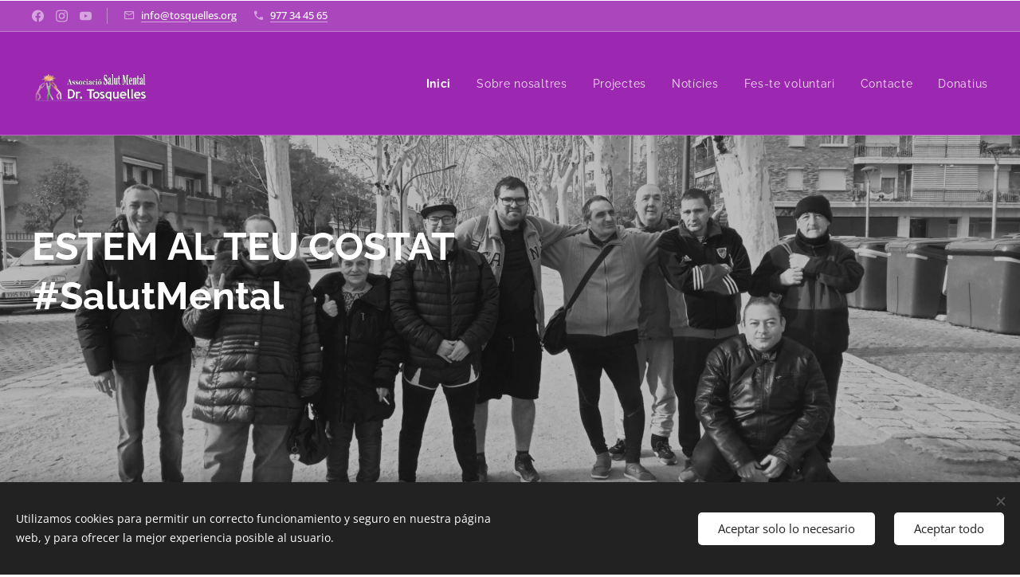

--- FILE ---
content_type: image/svg+xml
request_url: https://duyn491kcolsw.cloudfront.net/files/44/44b/44bfdk.svg?ph=6aa24145ae&border=858585&outline=666666&color=585858
body_size: 647
content:
<svg version="1.1" xmlns="http://www.w3.org/2000/svg" xmlns:xlink="http://www.w3.org/1999/xlink" x="0px" y="0px"
	 viewBox="0 0 100 100" style="enable-background:new 0 0 100 100;" xml:space="preserve">
<g id="Vrstva_230">
	<g>
		<g>
			<path style="fill:#020000;" d="M41.16,88.078h-20.5c-0.828,0-1.5-0.672-1.5-1.5v-33.5c0-0.828,0.672-1.5,1.5-1.5
				c0.828,0,1.5,0.672,1.5,1.5v32h19c0.828,0,1.5,0.672,1.5,1.5C42.66,87.406,41.988,88.078,41.16,88.078z"/>
		</g>
		<g>
			<path style="fill:#020000;" d="M79.66,88.078h-19.5c-0.828,0-1.5-0.672-1.5-1.5c0-0.828,0.672-1.5,1.5-1.5h18v-32
				c0-0.828,0.672-1.5,1.5-1.5c0.828,0,1.5,0.672,1.5,1.5v33.5C81.16,87.406,80.488,88.078,79.66,88.078z"/>
		</g>
		<g>
			<path style="fill:#020000;" d="M59.66,87.578c-0.828,0-1.5-0.672-1.5-1.5v-17h-15v17c0,0.828-0.672,1.5-1.5,1.5
				c-0.828,0-1.5-0.672-1.5-1.5v-18.5c0-0.828,0.672-1.5,1.5-1.5h18c0.828,0,1.5,0.672,1.5,1.5v18.5
				C61.16,86.906,60.488,87.578,59.66,87.578z"/>
		</g>
		<g>
			<path style="fill:#020000;" d="M50.66,54.966c-5.452,0-9.888-4.436-9.888-9.888c0-5.452,4.436-9.888,9.888-9.888
				c5.452,0,9.888,4.436,9.888,9.888C60.547,50.53,56.112,54.966,50.66,54.966z M50.66,38.19c-3.798,0-6.888,3.09-6.888,6.888
				c0,3.798,3.09,6.888,6.888,6.888c3.798,0,6.888-3.09,6.888-6.888C57.547,41.28,54.458,38.19,50.66,38.19z"/>
		</g>
		<g>
			<path style="fill:#020000;" d="M12.327,52.578c-0.384,0-0.768-0.146-1.061-0.439c-0.586-0.586-0.586-1.535,0-2.121l37.673-37.674
				c0.562-0.562,1.559-0.562,2.121,0l37.674,37.674c0.586,0.586,0.586,1.535,0,2.121c-0.586,0.586-1.535,0.586-2.121,0
				L49.999,15.525L13.387,52.139C13.094,52.432,12.71,52.578,12.327,52.578z"/>
		</g>
	</g>
</g>
<script  type="text/javascript">
    <![CDATA[
         var c=window.location.search.split('color=')[1]; c=parseInt(c,16); if(!isNaN(c)){c=c.toString(16);var p=document.getElementsByTagName('path');for(var i=0,l=p.length;i<l;i++){var s=p[i].style;s.fill='#'+c;} var p2=document.getElementsByTagName('polygon');for(var i=0,l=p2.length;i<l;i++){var s=p2[i].style;s.fill='#'+c;} var p3=document.getElementsByTagName('circle');for(var i=0,l=p3.length;i<l;i++){var s=p3[i].style;s.fill='#'+c;} }
        ]]>
</script>
</svg>
